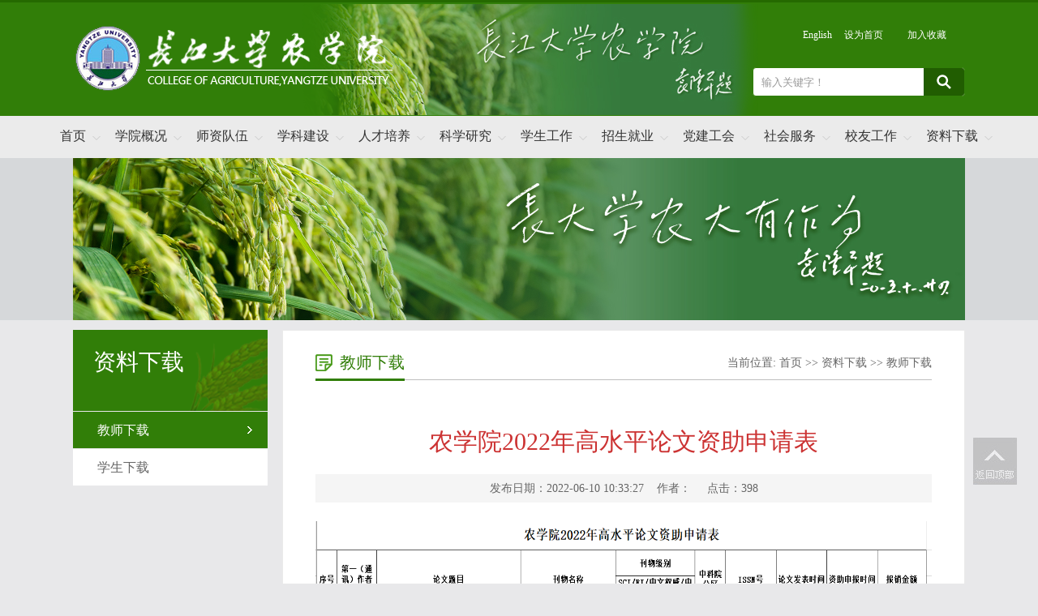

--- FILE ---
content_type: text/html
request_url: https://nxy.yangtzeu.edu.cn/info/1052/8346.htm
body_size: 5900
content:
<!DOCTYPE html PUBLIC "-//W3C//DTD XHTML 1.0 Transitional//EN" "http://www.w3.org/TR/xhtml1/DTD/xhtml1-transitional.dtd">
<html xmlns="http://www.w3.org/1999/xhtml">
<head>
<meta http-equiv="X-UA-Compatible" content="IE=edge,chrome=1">
<meta http-equiv="Content-Type" content="text/html; charset=UTF-8" />
<title>农学院2022年高水平论文资助申请表-长江大学农学院</title><META Name="keywords" Content="长江大学农学院,教师下载,农学院,农学,学院,2022,20,22,年高,高水平,水平,论文,资助,申请表,申请" />


<meta name="description" content="" />
<link href="../../dfiles/18495/themes/nxy/images/style.css" rel="stylesheet" type="text/css" />
<script type="text/javascript" src="../../dfiles/18495/themes/nxy/images/bdtxk-latest.min.js"></script>
<script type="text/javascript" src="../../dfiles/18495/themes/nxy/images/bdtxk.lxf.js"></script>
<link rel="stylesheet" type="text/css" href="../../dfiles/18495/themes/nxy/images/index.vsb.css" />
<!--Announced by Visual SiteBuilder 9-->
<link rel="stylesheet" type="text/css" href="../../_sitegray/_sitegray_d.css" />
<script language="javascript" src="../../_sitegray/_sitegray.js"></script>
<!-- CustomerNO:7765626265723230747f475752515742000100014157 -->
<link rel="stylesheet" type="text/css" href="../../nry.vsb.css" />
<script type="text/javascript" src="/system/resource/js/vsbscreen.min.js" id="_vsbscreen" devices="pc|pad"></script>
<script type="text/javascript" src="/system/resource/js/counter.js"></script>
<script type="text/javascript">_jsq_(1052,'/nry.jsp',8346,1460928367)</script>
</head>
<body style="background: #e8e8ea;">
<div class="header">
    <div class="w1100 top_sy">    
<div class="header_left">
<!-- 网站logo图片地址请在本组件"内容配置-网站logo"处填写 -->
<a href="/"><img src="../../dfiles/18495/themes/nxy/images/logo.png" alt="农学院" /></a></div>
    <div class="header_right">

        <div class="top_line_r">
<script language="javascript">
function dosuba208509a()
{
    try{
        var ua = navigator.userAgent.toLowerCase();
        if(ua.indexOf("msie 8")>-1)
        {
            window.external.AddToFavoritesBar(document.location.href,document.title,"");//IE8
        }else if(ua.toLowerCase().indexOf("rv:")>-1)
        {
            window.external.AddToFavoritesBar(document.location.href,document.title,"");//IE11+
        }else{
            if (document.all) 
            {
                window.external.addFavorite(document.location.href, document.title);
            }else if(window.sidebar)
            {
                window.sidebar.addPanel( document.title, document.location.href, "");//firefox
            }
            else
            {
                alert(hotKeysa208509a());
            }
        }

    }
    catch (e){alert("无法自动添加到收藏夹，请使用 Ctrl + d 手动添加");}
}
function hotKeysa208509a() 
{
    var ua = navigator.userAgent.toLowerCase(); 
    var str = "";    
    var isWebkit = (ua.indexOf('webkit') != - 1); 
    var isMac = (ua.indexOf('mac') != - 1);     
    if (ua.indexOf('konqueror') != - 1) 
    {  
        str = 'CTRL + B'; // Konqueror   
    } 
    else if (window.home || isWebkit || isMac) 
    {        
        str = (isMac ? 'Command/Cmd' : 'CTRL') + ' + D'; // Netscape, Safari, iCab, IE5/Mac   
    }
    return ((str) ? '无法自动添加到收藏夹，请使用' + str + '手动添加' : str);
}
function setHomepagea208509a()
{
    var url = document.location.href;
    if (document.all)
    {
        document.body.style.behavior='url(#default#homepage)';
        document.body.setHomePage(url);
    }
    else if (window.sidebar)
    {
        if(window.netscape)
        {
             try{
                  netscape.security.PrivilegeManager.enablePrivilege("UniversalXPConnect");
             }catch (e){
                   alert("该操作被浏览器拒绝，如果想启用该功能，请在地址栏内输入 about:config,然后将项 signed.applets.codebase_principal_support 值该为true");
             }
        }
    var prefs = Components.classes['@mozilla.org/preferences-service;1'].getService(Components. interfaces.nsIPrefBranch);
    prefs.setCharPref('browser.startup.homepage',url);
    }
    else
    {
        alert("浏览器不支持自动设为首页，请手动设置");
    }
}
</script>
<A href="https://english.yangtzeu.edu.cn/" style="margin-left:0px">
               English
            </A>
<A href="javascript:setHomepagea208509a()" style="margin-left:0px">
               设为首页
            </A>
            <A onclick="javascript:dosuba208509a();" href="#">
                加入收藏
            </A>

</div>
        <div><script type="text/javascript">
function checksearchu2(type){
        var keyword = document.getElementById('_w_v_l_s_n_s_kword_show_idu2').value;
        if(keyword==null||keyword==""){
            alert("请输入查询内容");
            return false;
        }
        if(window.toFF==1)
        {
            document.getElementById("_w_v_l_s_n_s_kword_show_idu2").value = Simplized(keyword );
        }else
        {
            document.getElementById("_w_v_l_s_n_s_kword_show_idu2").value = keyword;            
        }
        var  base64 = new Base64();
        document.getElementById("_w_v_l_s_n_s_kword_idu2").value = base64.encode(document.getElementById("_w_v_l_s_n_s_kword_show_idu2").value);
        new VsbFormFunc().disableAutoEnable(document.getElementById("_w_v_l_s_n_s_kword_show_idu2"));
        return true;
    } 
</script>
<form action="../../search.jsp?wbtreeid=1052" method="post" id="au2a" name="au2a" onsubmit="return checksearchu2(1)" target="_blank" style="display: inline">
    <input type="hidden" id="_w_v_l_s_n_s_kword_idu2" name="_w_v_l_s_n_s_kword" value="">
    <input type="hidden" id="searchScope" name="searchScope" value="1">
    <div class="i-search fr ">
          <div class="fl"><input name="_w_v_l_s_n_s_kword_show" id="_w_v_l_s_n_s_kword_show_idu2" type="text" value="输入关键字！" onfocus="this.style.color='#999999';if (value =='输入关键字！'){value =''}" onblur="this.style.color='999999';if (value ==''){value='输入关键字！'}" class="search-txt"></div>
            <div class="fr"><input name="" type="submit" value="" class="search-btn"></div>
 </div>
    
</form><script language="javascript" src="/system/resource/js/base64.js"></script><script language="javascript" src="/system/resource/js/formfunc.js"></script>
</div>
    </div>
    </div>
</div>
<div class="i-menu-w">
    <div class="i-menu clearboth">

        <ul>

                         <li class="drop-menu-effect">
          <a href="../../index.htm" target="_blank" title="首页">首页</a>
            </li>
            
             <li class="drop-menu-effect">
          <a href="../../xygk.htm" target="_blank" title="学院概况">学院概况</a>
                <ul class="submenu">
                  <li> <a href="../../xygk/xyjj.htm" target="_blank" title="学院简介">学院简介</a></li>                  <li> <a href="../../xygk/xyld.htm" target="_blank" title="学院领导">学院领导</a></li>                  <li> <a href="../../xygk/jgsz.htm" target="_blank" title="机构设置">机构设置</a></li>                  <li> <a href="../../xygk/wyh.htm" target="_blank" title="委员会">委员会</a></li>                  <li> <a href="../../xygk/lsyg.htm" target="_blank" title="历史沿革">历史沿革</a></li>                  <li> <a href="../../xygk/lrld.htm" target="_blank" title="历任领导">历任领导</a></li>                  <li> <a href="../../xygk/rych.htm" target="_blank" title="荣誉称号">荣誉称号</a></li>
                   
                                  </ul>
            </li>
            
             <li class="drop-menu-effect">
          <a href="../../szdw1.htm" target="_blank" title="师资队伍">师资队伍</a>
                <ul class="submenu">
                  <li> <a href="../../szdw1/nxx.htm" target="_blank" title="专任教师">专任教师</a></li>                  <li> <a href="../../szdw1/syjs.htm" target="_blank" title="实验教师">实验教师</a></li>                  <li> <a href="../../szdw1/fdy.htm" target="_blank" title="辅导员">辅导员</a></li>                  <li> <a href="../../szdw1/xzry.htm" target="_blank" title="行政人员">行政人员</a></li>                  <li> <a href="../../szdw1/jsfc.htm" target="_blank" title="教师风采">教师风采</a></li>                  <li> <a href="../../szdw1/rcyj.htm" target="_blank" title="人才引进">人才引进</a></li>
                   
                                  </ul>
            </li>
            
             <li class="drop-menu-effect">
          <a href="../../xkjs.htm" target="_blank" title="学科建设">学科建设</a>
                <ul class="submenu">
                  <li> <a href="../../xkjs/xksz.htm" target="_blank" title="学科设置">学科设置</a></li>                  <li> <a href="../../xkjs/zdxk.htm" target="_blank" title="重点学科">重点学科</a></li>                  <li> <a href="../../xkjs/sbsd.htm" target="_blank" title="硕博士点">硕博士点</a></li>
                   
                                  </ul>
            </li>
            
             <li class="drop-menu-effect">
          <a href="../../rcpy.htm" target="_blank" title="人才培养">人才培养</a>
                <ul class="submenu">
                  <li> <a href="../../rcpy/zysz.htm" target="_blank" title="专业设置">专业设置</a></li>                  <li> <a href="../../rcpy/bksjy.htm" target="_blank" title="本科生教育">本科生教育</a></li>                  <li> <a href="../../rcpy/yjsjy.htm" target="_blank" title="研究生教育">研究生教育</a></li>                  <li> <a href="../../rcpy/jpke.htm" target="_blank" title="精品课程">精品课程</a></li>                  <li> <a href="../../rcpy/xkjs.htm" target="_blank" title="学科竞赛">学科竞赛</a></li>
                   
                                  </ul>
            </li>
            
             <li class="drop-menu-effect">
          <a href="../../kxyj.htm" target="_blank" title="科学研究">科学研究</a>
                <ul class="submenu">
                  <li> <a href="../../kxyj/kytd.htm" target="_blank" title="科研团队">科研团队</a></li>                  <li> <a href="../../kxyj/kypt.htm" target="_blank" title="科研平台">科研平台</a></li>                  <li> <a href="../../kxyj/kyxm.htm" target="_blank" title="科研项目">科研项目</a></li>                  <li> <a href="../../kxyj/kycg.htm" target="_blank" title="科研成果">科研成果</a></li>                  <li> <a href="../../kxyj/lwzz.htm" target="_blank" title="论文著作">论文著作</a></li>                  <li> <a href="../../kxyj/fmzl.htm" target="_blank" title="发明专利">发明专利</a></li>                  <li> <a href="../../kxyj/kyhj.htm" target="_blank" title="科研获奖">科研获奖</a></li>
                   
                                  </ul>
            </li>
            
             <li class="drop-menu-effect">
          <a href="../../xsgz.htm" target="_blank" title="学生工作">学生工作</a>
                <ul class="submenu">
                  <li> <a href="../../xsgz/xgdw.htm" target="_blank" title="学工队伍">学工队伍</a></li>                  <li> <a href="../../xsgz/xgdt.htm" target="_blank" title="学工动态">学工动态</a></li>                  <li> <a href="../../xsgz/xfjs.htm" target="_blank" title="学风建设">学风建设</a></li>                  <li> <a href="../../xsgz/aqgl.htm" target="_blank" title="安全管理">安全管理</a></li>                  <li> <a href="../../xsgz/bjfc.htm" target="_blank" title="班级风采">班级风采</a></li>                  <li> <a href="../../xsgz/qsfc.htm" target="_blank" title="寝室风采">寝室风采</a></li>                  <li> <a href="../../xsgz/xsfc.htm" target="_blank" title="学生风采">学生风采</a></li>                  <li> <a href="../../xsgz/gzzd.htm" target="_blank" title="规章制度">规章制度</a></li>
                   
                                  </ul>
            </li>
            
             <li class="drop-menu-effect">
          <a href="../../zsjy.htm" target="_blank" title="招生就业">招生就业</a>
                <ul class="submenu">
                  <li> <a href="../../zsjy/bkszs.htm" target="_blank" title="本科生招生">本科生招生</a></li>                  <li> <a href="../../zsjy/yjszs1.htm" target="_blank" title="研究生招生">研究生招生</a></li>                  <li> <a href="../../zsjy/kyxx.htm" target="_blank" title="考研信息">考研信息</a></li>                  <li> <a href="../../zsjy/jyxx.htm" target="_blank" title="就业信息">就业信息</a></li>
                   
                                  </ul>
            </li>
            
             <li class="drop-menu-effect">
          <a href="../../djgh.htm" target="_blank" title="党建工会">党建工会</a>
                <ul class="submenu">
                  <li> <a href="../../djgh/zzjg.htm" target="_blank" title="组织机构">组织机构</a></li>                  <li> <a href="../../djgh/zzxx.htm" target="_blank" title="政治学习">政治学习</a></li>                  <li> <a href="../../djgh/djhd.htm" target="_blank" title="党建活动">党建活动</a></li>                  <li> <a href="../../djgh/dyfz.htm" target="_blank" title="党员发展">党员发展</a></li>                  <li> <a href="../../djgh/sfyl.htm" target="_blank" title="示范引领">示范引领</a></li>                  <li> <a href="../../djgh/sdsf.htm" target="_blank" title="师德师风">师德师风</a></li>                  <li> <a href="../../djgh/ghgz.htm" target="_blank" title="工会工作">工会工作</a></li>
                   
                                  </ul>
            </li>
            
             <li class="drop-menu-effect">
          <a href="../../shfw.htm" target="_blank" title="社会服务">社会服务</a>
                <ul class="submenu">
                  <li> <a href="../../shfw/npgz.htm" target="_blank" title="农培工作">农培工作</a></li>                  <li> <a href="../../shfw/xdhz.htm" target="_blank" title="校地合作">校地合作</a></li>                  <li> <a href="../../shfw/xqhz.htm" target="_blank" title="校企合作">校企合作</a></li>                  <li> <a href="../../shfw/jsfw.htm" target="_blank" title="技术服务">技术服务</a></li>                  <li> <a href="../../shfw/cgzh.htm" target="_blank" title="成果转化">成果转化</a></li>
                   
                                  </ul>
            </li>
            
             <li class="drop-menu-effect">
          <a href="../../xygz.htm" target="_blank" title="校友工作">校友工作</a>
                <ul class="submenu">
                  <li> <a href="../../xygz/xyhd.htm" target="_blank" title="校友活动">校友活动</a></li>                  <li> <a href="../../xygz/xyfc.htm" target="_blank" title="校友风采">校友风采</a></li>                  <li> <a href="../../xygz/xyml.htm" target="_blank" title="校友名录">校友名录</a></li>                  <li> <a href="../../xygz/qjws.htm" target="_blank" title="青衿往事">青衿往事</a></li>                  <li> <a href="../../xygz/jzzn.htm" target="_blank" title="捐赠指南">捐赠指南</a></li>
                   
                                  </ul>
            </li>
            
             <li class="drop-menu-effect">
          <a href="../../zlxz.htm" target="_blank" title="资料下载">资料下载</a>
                <ul class="submenu">
                  <li> <a href="../../zlxz/jsxz.htm" target="_blank" title="教师下载">教师下载</a></li>                  <li> <a href="../../zlxz/xsxz.htm" target="_blank" title="学生下载">学生下载</a></li>
                   
                                  </ul>
            </li>
            
            
</ul>
    
</div>
</div><div style=" clear: both"></div>
<div class="list-banner">    <script language="javascript" src="/system/resource/js/dynclicks.js"></script>
<img src="../../images/nybanner.jpg">

</div>
<div class="listmain clearfix">
    <div class="lm-left">
<div class="left-lmname">
            <h1>



资料下载</h1>
            <span></span>
        </div>
<div class="list-sub"><a href="../../zlxz/jsxz.htm" title="教师下载" id="this-on">教师下载</a>
             
<a href="../../zlxz/xsxz.htm" title="学生下载">学生下载</a>
             
</div>

</div>    <div class="lm-right clearfix">
        <div class="this-name">
            <h1>



教师下载</h1>
              <span>    当前位置: 
                        <a href="../../index.htm">首页</a>
                >>
                <a href="../../zlxz.htm">资料下载</a>
                >>
                <a href="../../zlxz/jsxz.htm">教师下载</a>
</span>
        </div>
        <div class="clearboth"></div>
        <div class="c-content">
<script language="javascript" src="../../_dwr/interface/NewsvoteDWR.js"></script><script language="javascript" src="../../_dwr/engine.js"></script><script language="javascript" src="/system/resource/js/news/newscontent.js"></script><LINK href="/system/resource/js/photoswipe/3.0.5.1/photoswipe.css" type="text/css" rel="stylesheet"><script language="javascript" src="/system/resource/js/photoswipe/3.0.5.1/klass.min.js"></script><script language="javascript" src="/system/resource/js/ajax.js"></script><form name="_newscontent_fromname"><script language="javascript" src="/system/resource/js/jquery/jquery-latest.min.js"></script>
<h1 class="c-title" align="center">农学院2022年高水平论文资助申请表</h1>
<div class="other-s">发布日期：2022-06-10 10:33:27&nbsp;&nbsp;&nbsp;&nbsp;作者： &nbsp;&nbsp;&nbsp;&nbsp;点击：<script>_showDynClicks("wbnews", 1460928367, 8346)</script></div>
   
   
    <div id="vsb_content" class="nr-info">
    <div class="v_news_content">
    <div id="vsb_content"><div class="v_news_content">
<p>&nbsp;<img width="1265" height="705" id="295ErkJg" src="/__local/D/66/F0/E4AEBCBBFAE9B9F4DB29218B049_CFAD08A9_567A.png" vwidth=" 884px" vheight=" 499px" vurl="/_vsl/D66F0E4AEBCBBFAE9B9F4DB29218B049/CFAD08A9/567A" vsbhref="vurl" orisrc="/__local/D/66/F0/E4AEBCBBFAE9B9F4DB29218B049_CFAD08A9_567A.png" class="img_vsb_content" style="width: 884px; height: 499px;"></p>
</div></div><div id="div_vote_id"></div></div>
</div>
<div id="div_vote_id"></div>
    
    <p>
        <UL style="list-style-type:none;"> 
            <li>附件【<a href="/system/_content/download.jsp?urltype=news.DownloadAttachUrl&owner=1460928367&wbfileid=7975138" target="_blank">农学院2022年高水平论文资助申请表.xlsx</a>】已下载<span id="nattach7975138"><script language="javascript">getClickTimes(7975138,1460928367,"wbnewsfile","attach")</script></span>次</li>
        </UL>
    </p>
    

     <div class="i-sxt">
         <p>  
    <strong>上一篇：</strong> 
     
        <a href="8347.htm">农学院2022年获奖、品种审定、品种鉴定资助申请表</a>
              </p>
         <p> 
         <strong>下一篇：</strong> 
     
        <a href="7850.htm">农学院学术报告审批表</a>
     
       </p>
    </div>
</form>
</div>
    </div>
</div>
<div class="clearfix"></div>
<div class="footer" style="height:180px">
<div class="xy_link"><script language="javascript" src="/system/resource/js/openlink.js"></script><UL>
 <li>友情链接：</li>
    <LI><a href="http://www.yangtzeu.edu.cn/" title="" onclick="_addDynClicks(&#34;wburl&#34;, 1460928367, 45254)">长江大学</a></li>
    <LI><a href="http://www.ucas.ac.cn/" title="" onclick="_addDynClicks(&#34;wburl&#34;, 1460928367, 45255)">中国科学院大学</a></li>
    <LI><a href="http://www.cau.edu.cn/" title="" onclick="_addDynClicks(&#34;wburl&#34;, 1460928367, 45256)">中国农业大学</a></li>
    <LI><a href="http://www.zju.edu.cn/" title="" onclick="_addDynClicks(&#34;wburl&#34;, 1460928367, 45257)">浙江大学</a></li>
    <LI><a href="http://www.hzau.edu.cn/" title="" onclick="_addDynClicks(&#34;wburl&#34;, 1460928367, 45258)">华中农业大学</a></li>
    <LI><a href="http://www.scau.edu.cn/" title="" onclick="_addDynClicks(&#34;wburl&#34;, 1460928367, 45259)">华南农业大学</a></li>
    <LI><a href="http://www.swu.edu.cn/index.jsp" title="" onclick="_addDynClicks(&#34;wburl&#34;, 1460928367, 45260)">西南大学</a></li>
    <LI><a href="http://www.njau.edu.cn/" title="" onclick="_addDynClicks(&#34;wburl&#34;, 1460928367, 61774)">南京农业大学</a></li>
</UL></div>
    <div class="w1100">
<div class="footer_l"><!-- 版权内容请在本组件"内容配置-版权"处填写 -->
<p><span style="font-size: 16px;">学院地址：中国湖北荆州荆秘路266号 &nbsp; &nbsp; 邮编:434000 &nbsp;&nbsp; &nbsp; 院办电话：0716-8066868&nbsp; 教学办电话：0716-8066167<br />就业招聘热线：0716-8066603&nbsp;&nbsp;&nbsp;本科生招生热线：0716-8066603&nbsp;&nbsp;研究生招生热线：0716-8066911</span></p><p><span style="font-size: 16px;">Copyright © 2018 长江大学农学院, All rights reserved.</span><br /></p></div>
    </div>
</div>
<div class="go_top">
    <a href="#"><img src="../../dfiles/18495/themes/nxy/images/go_top.jpg" alt="返回顶部" /></a>
</div>
<script>
    function dropMenu(obj){
        $(obj).each(function(){
            var theSpan = $(this);
            var theMenu = theSpan.find("ul");
            var tarHeight = theMenu.height();
            theMenu.css({height:0,opacity:0});
            var t1;
            function expand() {
                clearTimeout(t1);
                theSpan.find('a').addClass("selected");
                theMenu.stop().show().animate({height:tarHeight,opacity:1},200);
            }
            function collapse() {
                clearTimeout(t1);
                t1 = setTimeout(function(){
                    theSpan.find('a').removeClass("selected");
                    theMenu.stop().animate({height:0,opacity:0},200,function(){
                        $(this).css({display:"none"});
                    });
                }, 250);
            }
            theSpan.hover(expand, collapse);
            theMenu.hover(expand, collapse);
        });
    }
    $(document).ready(function(){
        dropMenu(".drop-menu-effect");
    });
</script></body></html>


--- FILE ---
content_type: text/html;charset=UTF-8
request_url: https://nxy.yangtzeu.edu.cn/system/resource/code/news/click/dynclicks.jsp?clickid=8346&owner=1460928367&clicktype=wbnews
body_size: 78
content:
398

--- FILE ---
content_type: text/html;charset=UTF-8
request_url: https://nxy.yangtzeu.edu.cn/system/resource/code/news/click/clicktimes.jsp?wbnewsid=7975138&owner=1460928367&type=wbnewsfile&randomid=nattach
body_size: 135
content:
{"wbshowtimes":1036,"randomid":"nattach","wbnewsid":7975138}

--- FILE ---
content_type: text/css
request_url: https://nxy.yangtzeu.edu.cn/dfiles/18495/themes/nxy/images/style.css
body_size: 6906
content:
body {
    margin: 0;
    padding: 0;
    font-family: "microsoft yahei";
    font-size: 14px;
    min-width: 1200px;
    background:#ffffff;
}
ul,li {
    list-style-type: none;
    margin: 0;
    padding: 0;
}
h1,h2,h3,h4,h5,h6 {
    margin: 0;
    padding: 0;
    font-weight: normal
}
img {
    border: 0;
}
a {
    text-decoration: none;
    color: #666666;
}
a:hover {
    text-decoration: none;
    color: #cc0000;
}
.fl {
    float: left !important;
}
.fr {
    float: right !important;
}
.clearboth {
    clear: both;
    border: 0;
    padding: 0;
    margin: 0;
}
.w1100 {
    width: 1100px;
    height: auto;
    margin: 0 auto;
    overflow: hidden;
}
.clearfix:after {
    content: ".";
    display: block;
    height: 0;
    clear: both;
    visibility: hidden;
}
.wrapper {
    width: 1100px;
    padding:0;
    background: #000000;
    height: auto;
    overflow:hidden;
    margin: 10px auto;
    position: relative;
    min-height: 800px;
}
.relative {
    position:relative;
}
.imghover {
    cursor: pointer;
    transition: all 0.6s;
}
.imghover:hover {
    transform: scale(1.2);
}

/*#vsb_content{line-height:25px}*/

/*header*/
.top_sy{ background: url("../images/top_sybg.png") 250px center no-repeat; height: 140px;}
.top_line{ width: 100%; margin: 0 auto; height: 35px; line-height: 35px; background: #2f393a;color: #acafaf;}
.top_line a{color: #acafaf;}
.top_line a:hover{color: #ffffff;}
.top_line_l{ font-size: 12px; color: #acafaf; float: left}
.top_line_r{width: 100%; text-align: right; color: #ffffff; margin: 20px auto}
.top_line_r a{ float: left; display: block; margin-left: 15px; padding-right: 15px; background: url("../images/top_line_j.png") right center no-repeat; color: #ffffff; font-size: 12px; line-height: 40px;}
.top_line_r a:last-child{ background:none;}
.header{ height:140px; width: 100%; background: #317E08; border-top:#256900 3px solid}
.header_left{ float: left;}
.header_left img{ margin: 25px 0 0 0;}
.header_right{ float: right;position: relative; width: 200px;}
/*search*/
.i-search {
    width: 260px;
    height: 34px;
    overflow: hidden;
    position: relative;
    margin: 20px 0 0 18px;
    background: #ffffff;
    border-radius:4px; border: #317E08 1px solid;
}

.i-search .search-txt {
    width: 180px;
    padding-left: 10px;
    height: 34px;
    line-height: 34px;
    color: #999999;
    border: none;
    background: none;
    outline: none
}

.i-search .search-btn {
    width: 50px;
    height: 34px;
    line-height: 34px;
    font-size: 16px;
    border: none;
    background: url("../images/btn_search.png") center no-repeat #215d01;
    cursor: pointer;
}
.i-search .search-btn:hover {
    background: url("../images/btn_search.png") center no-repeat #3ca704;
}
/*i-menu*/
.i-menu-w{ width: 100%; height: 52px; background:#ebebeb;}
.i-menu {
    width: 1168px; height: 50px; z-index: 9999; margin: 0 auto; padding-top: 2px;
}
.i-menu > ul {
    width: 1168px; height: 50px;
}
.i-menu li {
    height: 50px; line-height: 50px; float: left; position: relative;
}
.i-menu li a {
    background: url("../images/Down.png") center  right no-repeat ;  height:52px; text-align: center; padding: 0 18px; color:#333333; line-height: 46px; float: left; display: block; font-size: 16px;
}
.i-menu li a:hover {
    background: url("../images/UP.png") center  right no-repeat ; text-decoration: none; color:#000000;
}
.i-menu li a span {
    height: 46px; text-align: center; color: #fff; line-height: 52px; font-size: 14px; float: left; display: block; cursor: pointer;
}
.i-menu li a.selected {
    background: url("../images/UP.png") center  right no-repeat; color: #317E08;
}
.i-menu li a.selected2 {
    background: url("../images/UP.png") center  right no-repeat; color: #0066cc;
}
.i-menu li.selected .submenu {
    display: block;
}
.i-menu li .submenu {
    background: url("../images/nav_hover_bg.png")  no-repeat top; padding: 6px 0 10px; left: 0; top: 50px; width: 130px; display: none; position: absolute; z-index: 9999; _top: 94px; _background: none;
}
.i-menu li .submenu li {
    background: #317E08; width: 130px; height: 30px; text-align: center; line-height: 30px; padding-top: 2px; padding-bottom: 2px; font-size: 14px;
}
.i-menu li .submenu li a {
    background: none; padding: 0; width: 130px; height: 32px; text-align: center; color: rgb(255, 255, 255); line-height: 32px; font-size: 14px;
}
.i-menu li .submenu li a:hover {
    background: #215d01; color: #ffffff; font-weight: normal; text-decoration: none;
}

/*banner*/
.xrld{width: 100%;margin-top: 20px; height: auto;margin-bottom: 40px;}
.xrldd{width: 100%;height: auto;margin-bottom: 40px;}
.xrldul{width: 100%;height: auto;}
.xrldul li{width: 100%;height: auto;}
/*现任领导*/
.xrldul li a{display: block;overflow: hidden;width:100%;height: auto;padding: 20px;border-bottom: 1px solid #ddd;}
.xrldul li a>img{float: left;width: 15%;height: auto;margin-right: 3%;}
.xrlddiv{float: left;width: 80%;}
.xrlddiv h3{font-size: 18px;color: #b29873;width: 100%;height: 32px;}
.xrlddiv p{width: 100%;line-height: 24px;color: #000;margin:0px}
.xrldul li a:hover{background: #f6f6f6;}

.current_list{
width:94%;
height:auto !important;
min-height:300px;
height:300px;
margin:0 auto;
padding-top:10px;padding-bottom:20px;
}
.zibao li {
    float: left;
    LINE-HEIGHT: 27px;
    WIDTH:113px;
    text-align: center;
}
.piclaoshi .zibao li img{width:100px;height:140px}

.ibanner{ width:100%;  overflow:hidden; position:relative;  }
.ibanner .hd{ height:15px; overflow:hidden; position:absolute; right:50%; bottom:15px; z-index:1; }
.ibanner .hd ul{ overflow:hidden; zoom:1; float:left;  }
.ibanner .hd ul li{ float:left; margin-right:4px;  width:12px; height:12px; line-height:14px; text-align:center; background:#fff; cursor:pointer;  border-radius: 20px;}
.ibanner .hd ul li.on{ background:#f00; color:#fff; }
.ibanner .bd{ position:relative; z-index:0;   }
.ibanner .bd li{ zoom:1; vertical-align:middle; position: relative }
.ibanner .bd li h1{position: absolute; bottom: 40px; left: 20%; background:url("../images/tt_bg.png"); font-size: 24px; color: #ffffff; padding: 10px 20px; }
.ibanner .bd img{ width:100%;  display:block;  }

/* 下面是前/后按钮代码，如果不需要删除即可 */
.ibanner .prev,
.ibanner .next{ position:absolute; left:3%; top:50%; margin-top:-25px; display:block; width:45px; height:80px; background:url(../images/slider-arrow.png) -120px 5px no-repeat; filter:alpha(opacity=50);opacity:0.5;   }
.ibanner .next{ left:auto; right:3%; background-position:-2px 5px; width: 45px; height: 80px;}
.ibanner .prev:hover,
.ibanner .next:hover{ filter:alpha(opacity=100);opacity:1;  }
.ibanner .prevStop{ display:none;  }
.ibanner .nextStop{ display:none;  }

.fd{position: fixed;top:40%;left:50%;margin-left:-280px;z-index:999;} 
.fddd{position:absolute;z-index:99;}
#close{			display: inline-block;
			width: 20px;
			height: 20px;
			font:700 14px/20px "simsum";
			text-align: center;
			text-decoration: none;
			color:#fff;
			background-color: #000;
			position: absolute;
			top:10px;
			right:10px;
		}
		.hide{
			display: none!important;
		}
/*i-main*/
.i-main{height: auto; overflow: hidden; margin:20px auto;}
.m_p1{height: auto; overflow: hidden; margin: 0 auto 15px auto;}
.m_p1_left{ width:770px;height: auto; overflow: hidden; margin: 0 auto; float: left;}
.m_p1_right{ width:300px;height: auto; overflow: hidden; margin: 0 auto; float: right}
.newbox{ width:770px;height: auto; overflow: hidden; margin: 15px auto}
.newbox_left{width:355px; height: auto; overflow: hidden; float: left}
.newbox_right{ width:395px; height: auto; overflow: hidden; float: right}

.izhxw{height: auto; overflow: hidden; margin: 0 auto; width: 770px;}
.ititle{height:40px; margin: 0 auto 0 auto; border-bottom: #e0e0e0 1px solid; overflow: hidden;}
.ititle h2{ float: left; margin: 0; padding:0 3px 0 0; font-size: 20px; color:#317E08; line-height: 40px;display: block;}
.ititle a{ float: right; font-size: 14px; color: #cccccc; padding-right: 0;line-height: 40px; margin-top:0; padding-top: 8px;}
.ititle a:hover{ color: #3399ff; opacity: 0.8}
.ititle span{ display: block; float: left; width: 32px; height: 32px;}
.ititle i{ font-style:normal; font-size: 12px; color: #a1a1a1;line-height: 48px;}
.headline{  height: auto; overflow: hidden; border-bottom: #e5e5e5 1px dashed}
.headline h2{ color: #cc0000; font-size: 20px; line-height: 30px; margin: 0; padding: 0; font-weight: bold; width: 100%; text-align: center}
.headline p{ margin:0;  font-size: 14px; line-height: 24px; color: #999999; padding: 5px 0;text-indent: 2em;}
.newslist ul{ height: auto; overflow: hidden;}
.newslist ul{ padding-top: 8px;}
.newslist li{ width: 100%; font-size: 14px; color: #999999; line-height: 29px; }
.newslist li a{ background: url("../images/ico_003.png") left center no-repeat; padding-left: 10px; color: #666666; font-size: 14px; float: left; display: block;overflow:hidden;text-overflow:ellipsis;white-space:nowrap;}
.newslist li a:hover{color: #cc0000}
.newslist li span{ float: right;}

.date_list{height: auto; overflow: hidden; padding:16px 0 0 0 !important; position: relative}
.date_list li{
    width: 100%;
    height: 48px;
    display: block;
    padding:  0;
    margin: 0 0 15px 0;
}
.date_list li a{ font-size: 14px; color: #666666; line-height: 22px;}
.date_list li a:hover{color: #cc0000;}
.date_list li span {
    float: left;
    display: block;
    width: 60px;
    height: 48px;
    background: #eaeaea;
    text-align: center;
    color: #666666;
    font-size: 12px;line-height: 15px;
    margin-right: 12px; letter-spacing: -1px;
}
.date_list li:hover span{ background:#6699cc;color: #ffffff;}
.date_list li:hover span i{color: #ffffff;}
.date_list li span i {
    width: 100%;
    display: block;
    text-align: center;
    color: #333333;
    font-size: 20px;
    font-style: normal;
    line-height: 30px;
}

.t_c_1{ background: url("../images/title_ico.png") 0 -2px no-repeat;}
.t_c_2{ background: url("../images/title_ico.png") 0 -104px no-repeat;}
.t_c_3{ background: url("../images/title_ico.png") 0 -54px no-repeat;}
.t_c_4{ background: url("../images/title_ico.png") 0 -157px no-repeat;}
.t_c_5{ background: url("../images/title_ico.png") -100px -0px no-repeat;}
.t_c_6{ background: url("../images/title_ico.png") -100px -54px no-repeat;}
.t_c_7{ background: url("../images/title_ico.png") -100px -107px no-repeat;}
.t_c_8{ background: url("../images/title_ico.png") -100px -155px no-repeat;}
.t_c_9{ background: url("../images/title_ico.png") 0 -210px no-repeat;}
.t_c_10{ background: url("../images/title_ico.png") -100px -210px no-repeat;}
.t_c_11{ background: url("../images/title_ico.png") -100px -107px no-repeat;}
.t_c_12{ background: url("../images/title_ico.png") -100px -156px no-repeat;}

/*picnews*/
.picnews{ width:355px; height:237px; overflow:hidden; position:relative;   }
.picnews .hd{ height:15px; overflow:hidden; position:absolute; right:10px; bottom:7px; z-index:1; }
.picnews .hd ul{ overflow:hidden; zoom:1; float:left;  }
.picnews .hd ul li{ float:left; margin-right:4px;  width:7px; height:7px; line-height:8px; font-size:0; text-align:center; background:#cccccc; cursor:pointer;  border-radius: 50px;}
.picnews .hd ul li.on{ background:#ff0000; color:#fff; }
.picnews .bd{ position:relative; height:100%; z-index:0;   }
.picnews .bd li{ zoom:1; vertical-align:middle; }
.picnews .bd img{ width:355px; height:237px; display:block;  }
.picnews .bd  span{ position:absolute; bottom:0; background:url(../images/title_bg.png); width:100%;  line-height:36px; color:#fff; font-weight:bold;}
.picnews .bd h1{ color:#fff; font-size:14px; margin:0; padding:0 10px}


.m_p2{ width:100%; background: url("../images/lb_bg.gif"); height: auto; overflow: hidden; padding: 25px 0 25px 0;}
.m_p2_b{ width: 370px; height: auto; }
.m_p2_b ul{ padding-top: 15px;}
.m_p2_b li{ width: 100%; font-size: 14px; height: 32px; overflow: hidden; color: #999999; line-height: 32px; }
.m_p2_b li a{ color: #666666; float: left; display: block;overflow:hidden;text-overflow:ellipsis;white-space:nowrap; width: 290px;background: url(../images/ico_list.png) left center no-repeat;    padding-left: 10px;}
.m_p2_b li  a:hover{color: #cc0000}
.m_p2_b li span{ float: right;}

.m_p2_c ul{ padding-top: 15px;}
.m_p2_c li{ width: 100%; font-size: 14px; height: 32px; overflow: hidden; color: #999999; line-height: 32px; }
.m_p2_c li a{ color: #666666; float: left; display: block;overflow:hidden;text-overflow:ellipsis;white-space:nowrap; width: 240px;background: url(../images/ico_list.png) left center no-repeat;    padding-left: 10px;}
.m_p2_c li  a:hover{color: #cc0000}
.m_p2_c li span{ float: right;}

.m_p2_c{ width: 300px; height: auto; }
.m_p2_c_ul{ padding-top: 15px;}
.tw_top{ width: 100%;height: auto; overflow: hidden; margin: 0 auto 15px auto}
.tw_top img{ width: 110px; height: 78px; padding: 2px; border: #dfdfdf 1px solid; float: left;}
.tw_top .tw_txt{float: right;width: 172px; height: 80px; overflow: hidden; margin-top: 5px; }
.tw_top .tw_txt h1{ color: #000000; font-size: 15px; line-height: 24px;}
.tw_top .tw_txt h1 a{ color: #333333;}
.tw_top .tw_txt p{ font-size: 12px; line-height: 22px; color: #999999; margin:5px 0 ;padding: 0}
.tw_top .tw_txt p a{  color: #999999}
.tw_top .tw_txt p span{  color: #ff9900}
.top_pic{ width: 322px;height: auto; overflow: hidden; margin: 5px auto 10px auto;}
.top_pic img{ width: 142px; height: 95px;padding: 3px; border: #dfdfdf 1px solid; float: left; margin-right: 10px}

.m_p3{ width:100%; height: auto; overflow: hidden; padding: 25px 0 0 0;}
.m_p3_b{ width: 370px; height: auto; }
.m_p3_b ul{padding-top: 15px;}
.m_p3_b li{ width: 100%; font-size: 14px; height: 32px; overflow: hidden; color: #999999; line-height: 32px; }
.m_p3_b li  a{ color: #666666; float: left; display: block;overflow:hidden;text-overflow:ellipsis;white-space:nowrap; width: 290px;background: url(../images/ico_list.png) left center no-repeat; text-indent: 10px;}
.m_p3_b li  a:hover{color: #cc0000}
.m_p3_b li span{ float: right;}
.m_p3_b .xb_lb{color: #ff9900 !important; display: inline !important; width: auto !important; margin-right: 3px !important;}
.p_img{ padding:15px 0 0 0}
.m_p3_c{width: 300px; height: auto; overflow: hidden;}
.m_p3_c_ul{ padding-top: 15px;}
.kstd_link{ }
.kstd_link ul{ width: 320px; padding: 15px 0; height: auto; overflow: hidden}


.kstd_link li{ width:93%; font-size: 14px; height: 32px; overflow: hidden; color: #999999; line-height: 32px; }
.kstd_link li  a{ color: #666666; float: left; display: block;overflow:hidden;text-overflow:ellipsis;white-space:nowrap; width: 245px;background: url(../images/ico_list.png) left center no-repeat; text-indent: 10px;}
.kstd_link li  a:hover{color: #cc0000}
.kstd_link li span{ float: right;}
.kstd_link .xb_lb{color: #ff9900 !important; display: inline !important; width: auto !important; margin-right: 3px !important;}





.kstd_link .btn_bg1{background-color: #d46665;}
.kstd_link .btn_bg2{background-color: #69a660;}
.kstd_link .btn_bg3{background-color: #6370a5;}
.kstd_link .btn_bg4{background-color: #978c92;}
.kstd_link .btn_bg5{background-color: #b89d66;}
.kstd_link .btn_bg6{background-color: #8c9697;}
.kstd_link .btn_bg7{background-color: #d973b2;}
.kstd_link .btn_bg8{background-color: #69c7c9;}

.kstd_link li:hover{opacity: 0.8;}
.zt_ad_banner{ width: 1100px; height:94px; margin: 15px auto 0 auto; overflow: hidden}
.zt_ad_banner img{width: 1100px; height:94px; }
.zt_ad_banner img:hover{opacity: 0.9}


/*滚动图*/
.m_p4{ height: 174px; width: 1040px; margin: 20px auto; background: url("../images/mlxy1_img.jpg") left center no-repeat; padding-left: 60px; overflow: hidden;}
.mlxy_gd{ width:1040px;  overflow:hidden; position:relative; }
.mlxy_gd .hd{ overflow:hidden;  height:30px; background:#f4f4f4; padding:0;  }
.mlxy_gd .hd .prev,.picMarquee-left .hd .next{ display:block;  width:5px; height:9px; float:right; margin-right:5px; margin-top:10px;  overflow:hidden;
    cursor:pointer;}
.mlxy_gd .hd .next{ background-position:0 -50px;  }
.mlxy_gd .hd .prevStop{ background-position:-60px 0; }
.mlxy_gd .hd .nextStop{ background-position:-60px -50px; }
.mlxy_gd .bd{ padding:0;   }
.mlxy_gd .bd ul{ overflow:hidden; zoom:1; }
.mlxy_gd .bd ul li{ margin:0 8px; float:left; _display:inline; overflow:hidden; text-align:center;position: relative  }
.mlxy_gd .bd ul li .pic{ text-align:center; }
.mlxy_gd .bd ul li .pic img{ width:248px; height:170px; display:block; }
.mlxy_gd .bd ul li .pic img:hover{ opacity: 0.8}
.mlxy_gd .bd ul li .pic a:hover img{ border-color:#999;  }
.mlxy_gd .bd ul li .title{ line-height:30px; text-align: center; width: 100%;  position: absolute; bottom: 0; background: url("../images/title_bg.png"); font-size: 14px; color: #ffffff; display: block; z-index: 999}
.mlxy_gd .bd ul li .title a{ color: #ffffff;}

.m_p41{ height: 214px; width: 1040px; margin: 20px auto; background: url("../images/mlxy_img.jpg") left center no-repeat; padding-left: 60px; overflow: hidden;}
.mlxy_gd1{ width:1040px;  overflow:hidden; position:relative; }
.mlxy_gd1 .hd{ overflow:hidden;  height:30px; background:#f4f4f4; padding:0;  }
.mlxy_gd1 .hd .prev,.picMarquee-left .hd .next{ display:block;  width:5px; height:9px; float:right; margin-right:5px; margin-top:10px;  overflow:hidden;
    cursor:pointer;}
.mlxy_gd1 .hd .next{ background-position:0 -50px;  }
.mlxy_gd1 .hd .prevStop{ background-position:-60px 0; }
.mlxy_gd1 .hd .nextStop{ background-position:-60px -50px; }
.mlxy_gd1 .bd{ padding:0;   }
.mlxy_gd1 .bd ul{ overflow:hidden; zoom:1; }
.mlxy_gd1 .bd ul li{ margin:0 8px; float:left; _display:inline; overflow:hidden; text-align:center;position: relative  }
.mlxy_gd1 .bd ul li .pic{ text-align:center; }
.mlxy_gd1 .bd ul li .pic img{ width:160px; height:214px; display:block; }
.mlxy_gd1 .bd ul li .pic img:hover{ opacity: 0.8}
.mlxy_gd1 .bd ul li .pic a:hover img{ border-color:#999;  }
.mlxy_gd1 .bd ul li .title{ line-height:30px; text-align: center; width: 100%;  position: absolute; bottom: 0; background: url("../images/title_bg.png"); font-size: 14px; color: #ffffff; display: block; z-index: 999}
.mlxy_gd1 .bd ul li .title a{ color: #ffffff;}
/*end_link*/
.end_link{ background:#d6d8da; }
.end_link_h1{ font-size: 18px; color: #333333; line-height: 48px; height: 48px; float: left;}
.end_link li{font-size: 16px; color: #555555; line-height: 48px; height: 48px; float: left;}
.end_link li a{ padding: 0 8px;}
/*footer*/
.footer{ height:150px; width: 100%;   background: url("../images/footer_bg.jpg") center no-repeat #317E08; background-size: cover;}
.footer_l{ margin: 20px 0 0 0; width: 100%; float: left;text-align: left;}
.footer_l p{ color: #ffffff; font-size: 14px;line-height: 30px; margin: 0; padding: 0}
.footer_r { color: #ffffff; font-size: 14px;line-height: 30px; margin:20px 0 0 0; padding: 0; float: right;}
.footer_r ul{ float: right}
.footer_r ul li{ text-align: center; width: 86px; height:110px; margin-left: 30px; float: left}
.footer_r ul li img{ width: 86px; height: 86px;margin: 0 auto; text-align: center}
.footer_r ul li span{ color: #ffffff; font-size: 14px; line-height: 30px; display: block; width: 100%; margin: 0 auto; text-align: center}
.go_top{position:fixed;top:75%;right:2%;cursor:pointer; opacity: 0.3 }
.go_top:hover{ opacity: 1}


/*list*/
.list-banner {
    background: #d6d8da;
    width: 100%;
    height: 200px;
    text-align: center;
    margin:0;
}
.list-banner img {
    width: 1100px;
    height: 200px;
}
.listmain {
    overflow: hidden;
    height: auto;
    position: relative;
    padding: 0 0 0 0 ;
    width: 1100px;
    margin: 12px auto;
}
.lm-left {
    width: 240px;
    float: left
}
.lm-left .left-lmname {
    background: url("../images/listname_bg.png") right bottom no-repeat #317E08;
    height: 75px;
    padding: 25px 0 0 25px;
    overflow: hidden
}
.lm-left .left-lmname h1 {
    color: #ffffff;
    font-size: 28px;
    line-height:30px;
}
.lm-left .left-lmname span {
    color: #ffffff;
    font-size: 16px;
    line-height: 30px;
}
.lm-left .list-sub {
    height: auto;
    overflow: hidden;
    width: 100%;
}
.lm-left .list-sub a{
    display: block;
    line-height: 45px;
    height: 45px;
    font-size: 16px;
    padding-left: 30px;
    cursor: pointer;
    margin: 1px 0 0 0;
    background: #ffffff;
}
.lm-left .list-sub a:hover,#this-on {
    display: block;
    line-height: 45px;
    height: 45px;
    font-size: 16px;
    padding-left: 30px;
    cursor: pointer;
    color: #ffffff;
    background: url("../images/sub_bgh.png") 215px center no-repeat #317E08;
}

.lm-right {
    width: 800px;
    float: right;
    margin-right:0;
    border: #eaeaea 1px solid;
    background: #ffffff; padding:0 20px ;
}
.this-name {
    border-bottom: #bfbfbf 1px solid;
    line-height: 40px;
    height: 40px;
    padding: 0;
    margin: 20px 20px 0 20px;
}
.this-name h1 {
    color: #317E08;
    font-size: 20px;
    font-weight:normal;
    line-height: 39px;
    height: 39px;
    padding-left: 30px;
    float: left; background: url("../images/ico_wz.png") left center no-repeat; border-bottom: #317E08 3px solid;
}
.this-name span {
    float: right;
    color: #666
}
.this-name span a {
    color: #666
}
.lm-right .lm_list {
    height: auto;
    overflow: hidden;
    margin: 0 auto;
    padding: 20px 20px;
}
.lm-right .lm_list li {
    line-height: 40px;
    font-size: 14px;
    color: #999999;
    text-align: right;
    padding: 0 ;
    background: url("../images/dxhx.png") bottom repeat-x;
}
.lm-right .lm_list li a {
    color: #4a4a4a;
    float: left;    
    width: 80%;
    text-align: left;
    background:url("../images/ico_list.png") left center no-repeat;
    padding-left:15px
}
.lm-right .lm_list li:hover {
    background: #ececec;
    color: #cc0000
}
.lm-right .lm_list li a:hover {
    background:url("../images/ico_001.png") left center no-repeat #ececec;
    color: #cc0000
}
.lm-right .list-fy {
    text-align: center;
    margin:0 auto 30px auto;
    min-height: 40px;
}
.lm-right .lm_list .xrldd  li a {
    color: #4a4a4a;
    float: left;    
    width: 100%;
    text-align: left;
    padding:0px;padding-bottom:15px; padding-top:15px;
}

/*c-content*/
.c-content {
    height: auto;
    overflow:hidden;
    position: relative;
    margin: 50px auto 50px auto;
    padding: 0 20px;
}
.c-content .c-title {
    font-size: 30px;
    color: #cc3333;
    line-height: 50px;
    text-align: center
}
.c-content .other-s {
    font-size: 14px;
    line-height: 35px;
    text-align: center;
    color: #666666;
    background: #f5f5f5;
    margin:15px auto 0 auto;position: relative;
}
.c-content .other-s:last-child
.c-content .nr-info {
    height: auto;
    overflow:hidden;
    position: relative;
    text-align: left
}
.c-content .nr-info p {
    font-size: 16px;
    color: #000;
    /* line-height: 34px; */
    margin: 5px 0;
    text-align: left
}
.c-content .other-s .sjfx{ position: absolute; right: 10px; top: 10px;}
.wz_fj {}
.wz_fj p{line-height:36px; color: #0d8100; font-size: 16px; background: url("../images/ico_fj2.png") left center no-repeat; padding: 0 0 0 20px}
.wz_fj a{line-height:36px;  font-size: 16px;}
.wzclose-relative{text-align:center;margin-top:30px;}
.wzclose-relative span{margin:0 15px;}
.i-sxt{ border-top: #d9d9d9 1px solid; margin: 20px auto; padding: 20px 0;}
.i-sxt p{display: block;width: 100%; float: left; margin: 0; padding: 0;}
.i-sxt a{ color: #555555; font-size: 14px;  line-height: 30px;}
.i-sxt a:hover{ color: #cc0010; }
.left_box{ height: auto; overflow: hidden; background: #ffffff; margin: 0 auto 12px auto;}
.left_box h1{ color:#ffffff; font-size: 16px; line-height: 42px;height: 42px; background: #0061c2;border-left: #317E08 4px solid; padding-left: 15px;}
.left_box_nr{ height: auto; overflow:hidden; padding:10px 15px 20px 15px }
.left_box_nr li{ height: 34px !important; line-height: 34px !important; }
/*piclist*/
.pic-list{ width:960px; overflow: hidden;height: auto;margin: 20px auto;}
.pic-list ul{width:1000px; margin: 0 auto; padding: 0 0 0 15px; }
.pic-list li{ width: 230px; margin-right:30px; float: left;margin-bottom:0;}
.pic-list li img{ width: 230px; height: 152px;  border: #efefef 1px solid;padding: 5px; }
.pic-list li img:hover{ border: #ccc 1px solid;padding: 5px;  }
.pic-list li a{}
.pic-list li a:hover{color: #000;}
.pic-list li span{ text-align: center; width: 100%;line-height: 40px; color: #666; display: block}

/*pictxt*/
.hot-new{
    overflow: hidden;
    margin-bottom: 14px;
    border-bottom: 1px solid #dfdfdf;
}
.hot-new .pic-box{
    float: left;
    width:270px;
    position: relative;
    margin-right:35px;
}
.hot-new .pic{
    padding-top: 71%;
    position: relative;
    overflow: hidden;
}
.hot-new .pic img{
    position: absolute;
    top: 0;
    left: 0;
    width: 100%;
    height: 100%;
    -webkit-transition: 0.3s;
    -o-transition: 0.3s;
    transition: 0.3s;
}
.hot-new .pic:hover img{
    --webkit-transform: scale(1.08);
    -moz-transform: scale(1.08);
    -ms-transform: scale(1.08);
    -o-transform: scale(1.08);
    transform: scale(1.08);
}
.hot-new .pic-box i{
    position: absolute;
    top: 0;
    right: 0;
    width: 55px;
    height: 43px;
    background: url(../images/q-hot.jpg) no-repeat center center;
}
.hot-new .txt{
    padding-bottom:25px;
    overflow: hidden;
    margin-top:0;
    position: relative;
}
.hot-new .txt h3{
    font-size: 22px;
    overflow: hidden;
    text-overflow:ellipsis;
    white-space: nowrap;
    margin-bottom: 22px;
}
.hot-new .txt h3 a{
    color: #555;
}
.hot-new .txt h3 a:hover{
    color: #6699cc;
}
.hot-new .txt p{
    font-size: 14px;
    line-height: 26px;
    color: #555;
    display: -webkit-box;
    -webkit-box-orient: vertical;
    -webkit-line-clamp: 3;
    overflow: hidden;
    height: 78px;
}
.hot-new .txt .btn-look{
    display: block;
    margin-top:30px;
    width: 98px;
    height: 31px;
    line-height: 29px;
    text-align: center;
    font-size: 14px;
    color: #FFF;
    border: 1px solid #6699cc;
    background-color: #6699cc;
    -webkit-transition: 0.3s;
    -o-transition: 0.3s;
    transition: 0.3s;
}
.hot-new .txt .btn-look:hover{
    border: 1px solid #6699cc;
    color: #6699cc;
    background-color: #fff;
}
.hot-new .txt .time{
    position: absolute;
    right: 0;
    bottom: 0;
    padding-left: 20px;
    font-size: 14px;
    color: #555;
    background: url(../images/time.png) no-repeat left center;
}
.ul-news li .inner{
    overflow: hidden;
    padding: 15px 0;
    border-top: 1px solid #e4e4e4;
}


.ul-news .txt{
    overflow: hidden;
    padding-top: 4px;
}
.ul-news .txt h4{
    font-size: 20px;
    overflow: hidden;
    text-overflow:ellipsis;
    white-space: nowrap;
    margin-bottom: 10px;
}
.ul-news .txt h4 a{
    color: #555;
}
.ul-news .txt p{
    font-size: 14px;
    line-height: 22px;
    color: #585858;
    display: -webkit-box;
    -webkit-box-orient: vertical;
    -webkit-line-clamp: 2;
    overflow: hidden;
    height:24px;
}
.ul-news li:hover{
    background-color: #f2f2f2;
}
.ul-news li:hover .time strong{
    background-color: #6699cc;
}
.ul-news li:hover .time span,
.ul-news li:hover .txt h4 a,
.ul-news li:hover .txt p{
    color: #333333;
}


/*LINK*/
.cont_yxbm_rigB{
    width:95%;
    margin: 0 auto;
    height:auto;
    line-height:30px;
    font-size:14px;
    padding:20px 0;
    overflow: hidden;
}
.cont_yxbm_rigB h2{
    height:40px;
    line-height:40px;
    text-indent:15px;
    border-left:3px solid #ff6600;
    background:#f1f1f1;
    margin-bottom:10px;
    font-size:18px;
}
.cont_yxbm_rigB ul{
    margin-bottom:20px; height: auto;overflow: hidden; width: 110%;
}

.cont_yxbm_rigB ul li{
    width:26%;
    height:34px;
    float:left;
    text-align:left;
    line-height:34px;
    border:1px solid #f1f1f1;
    padding:0 10px;
    margin:5px 2.1% 5px 0;
    display:inline;
    font-size:14px;
}
.cont_yxbm_rigB ul li.curr{
    background:#6699cc;
    color:#FFF;
}
.cont_yxbm_rigB ul li.curr a{
    color:#FFF;
}
.cont_yxbm_rigB ul li:hover{
    background:#6699cc;
    color:#FFF;
}
.cont_yxbm_rigB ul li:hover a{
    color:#FFF;
}


/*list2*/
.m-news{ width: 95%; margin: 20px auto}

.ul-news li:first-child .inner{
    border-top: none;
}
.ul-news .time{
    float: left;
    width:70px;
    margin-right:20px;
}
.ul-news .time strong{
    display: block;
    font-size: 30px;
    font-family: "Arial";
    color: #fff;
    background-color: #bfbfbf;
    height:40px;
    line-height:40px;
    text-align: center;
}

.ul-news .time span{
    border: 1px solid #bfbfbf;
    border-top: none;
    display: block;
    font-size: 14px;
    color: #8a8a8a;
    height: 24px;
    line-height:24px;
    text-align: center;
}
.ul-news .txt{
    overflow: hidden;
    padding-top: 4px;
}
.ul-news .txt h4{
    font-size:18px;
    overflow: hidden;
    text-overflow:ellipsis;
    white-space: nowrap;
    margin-bottom: 10px;
}
.ul-news .txt h4 a{
    color: #555;
}

.ul-news li:hover{
    background-color: #f2f2f2;
}
.ul-news li:hover .time strong{
    background-color: #6699cc;
}
.ul-news li:hover .time span,
.ul-news li:hover .txt h4 a,
.ul-news li:hover .txt p{
    color: #333333;
}
.jpkc{width:100%; height:50px; line-height:50px;text-indent:2em;background:#317E08;margin-top:20px}
.jpkc h1{font-size:18px;color:#fff;}
.piclist{ width:100%; margin:0px auto; overflow:hidden; padding:20px 0px;}
.piclist ul{ overflow:hidden}
.piclist ul li{ width:236px; float:left; overflow:hidden; text-align:center; line-height:25px; margin:10px 15px;}
.piclist ul li p{ width:100%; background:#317E08; line-height:30px; height:30px;color:#fff;margin:0px}
.piclist ul li img{ width:236px; height:162px; }

.pagenum {padding:20px; text-align:center}
.pagenum a {background-color: #F8F8F8;
    border: 1px solid #D9D9D9;
    color: #999999;
    height: 19px;
    line-height: 19px;
    padding: 3px 10px;
    width: 39px;margin: 0 2px; }
.pagenum a:hover { color: #3e4e68 !important;}
.pagenum .current {background-color: #fff;
    border: 1px solid #D9D9D9;
    color: #4A4A4A;
    height: 19px;
    line-height: 19px;
    padding: 3px 10px;
    width: 39px;
    margin: 0 2px;}
.pagenum .firstPage,.pagenum .nextPage,.pagenum .prePage,.pagenum .lastPage {background-color: #F8F8F8; border: 1px solid #D9D9D9; color: #999999; height: 19px; line-height: 19px; padding: 3px 10px; width: 39px;}

.zljg_table {
    width: 100%;
    display: table;
}
.zljg_lineHeight {
    line-height: 36px;
}
.color-3 {
    color: #333;
}
.h5 {
    font-size: 14px;
}
table {
    border-collapse: collapse;
    border-spacing: 0;
}
.zljg_lineHeight {
    line-height: 36px;
}
.zljg_col {
    width: 100px;
    text-align: right;
    vertical-align: top;font-size: 16px;
    color: #000;
}
zljg_col2_color {
    color: #317E08;
}

.zljg_col2 {
    vertical-align: top;
    padding-left: 35px;
}
td, th {
    padding: 0;
}
.zljg_col2_color a, .zljg_col2_color a:hover, .zljg_col2_color a:active, .zljg_col2_color a:visited {
    color: #317E08;
    text-decoration: none;
    cursor: pointer;font-size: 16px;
}


.col-md-2 {
    width: 140px;
}

.col-lg-2{width:170px;float:left}
.col-lg-2 img{max-width:100%}
.col-lg-6{width:560px;float:right}
.col-lg-6 .h3{font-size:24px}
.zljgld_jj{line-height:30px;}

.zljgld_line {
    border-top: 2px #317E08 solid;
    height: 6px;
    font-size: 0;
}

.zljgld_title {
    line-height: 36px;
}
.zljgld_fontFamily {
    font-family: simsun;
}
.bold {
    font-weight: 700;
}



.pagenum {padding:20px; text-align:center}
.pagenum a {background-color: #F8F8F8;
    border: 1px solid #D9D9D9;
    color: #999999;
    height: 19px;
    line-height: 19px;
    padding: 3px 10px;
    width: 39px;margin: 0 2px; }
.pagenum a:hover { color: #3e4e68 !important;}
.pagenum .current {background-color: #fff;
    border: 1px solid #D9D9D9;
    color: #4A4A4A;
    height: 19px;
    line-height: 19px;
    padding: 3px 10px;
    width: 39px;
    margin: 0 2px;}
.pagenum .firstPage,.pagenum .nextPage,.pagenum .prePage,.pagenum .lastPage {background-color: #F8F8F8; border: 1px solid #D9D9D9; color: #999999; height: 19px; line-height: 19px; padding: 3px 10px; width: 39px;}
/*404页面*/

.piclaoshi{width:100%; overflow:hidden}
.piclaoshi .ls_title{width:760px; height:35px; line-height:30px;background:#efefef; margin:10px auto;text-indent:1em;font-size:16px;}
.piclaoshi ul{width:100%; overflow:hidden;}
.piclaoshi ul li{float:left;/*width:145px;*/margin:8px 0 8px 10px; text-align:center}
.piclaoshi ul li img{width:145px;height:179px; }
.piclaoshi ul li p{margin:5px 0}

.lsxq{width:760px; margin:0 auto;overflow:hidden}
.box1,.box2,.box3{width:100%; overflow:hidden;margin-bottom:20px}
.box1 .box1_l{width:145px; float:left; margin-right:20px;}
.box1 .box1_r{width:590px; float:right;}
.box1 .box1_r ul{width:100%;overflow:hidden; }
.box1 .box1_r ul li{width:40%;float:left;line-height:30px}
.box1 .box1_r ul li span{display:block;width:80px;float: left;}
.title{font-size:16px;font-weight:700;margin-bottom:8px}
table{width:100%}

.v_news_content img{max-width:100%}

.piclistjiaoshi{width:100%; overflow:hidden}
.piclistjiaoshi ul{width:100%; overflow:hidden;}
.piclistjiaoshi ul li{float:left;width:145px;margin:8px 0 8px 10px; text-align:center}
.piclistjiaoshi ul li img{width:145px;height:179px; }
.piclistjiaoshi ul li p{margin: 0;background: #488a28; height: 30px; line-height: 30px;    color: #fff;}

--- FILE ---
content_type: text/css
request_url: https://nxy.yangtzeu.edu.cn/dfiles/18495/themes/nxy/images/index.vsb.css
body_size: 186
content:
.bmdt a{width:245px!important;}
.xy_link{border-bottom: #ffffff52 1px solid;width:1100px; margin:10px auto 0 auto ;line-height: 48px; height: 48px;}
.xy_link li{font-size: 14px; color: #ffffff; line-height: 48px; height: 48px; float: left;}
.xy_link li a{ padding: 0 8px;color: #ffffff;}
